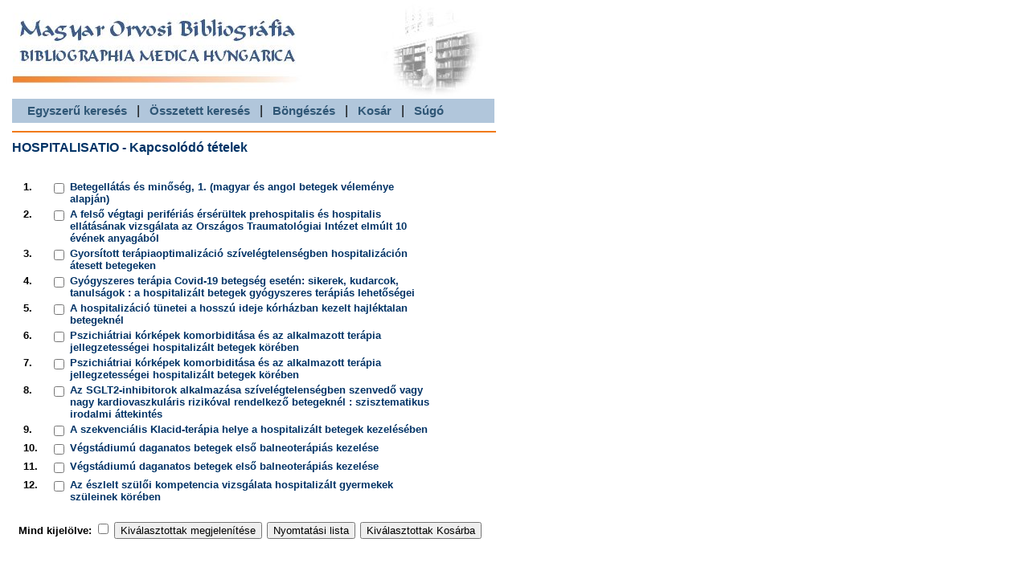

--- FILE ---
content_type: text/html;charset=ISO-8859-2
request_url: https://mob.aeek.hu/itmsbydict.jsp?DCTID=204152&DCTDESC=HOSPITALISATIO
body_size: 6433
content:






<HTML> 
<HEAD> 
 <TITLE> GYEMSZI - MOB </TITLE>
 <link rel="stylesheet" href="mob-style.css">
 <meta http-equiv="Content-Type" content="text/html; charset=ISO-8859-2">
 <meta http-equiv="Content-Language" content="hu">
</HEAD>
<BODY> 
<table width="100%" class="header">
 <tr>
  <td>
      &nbsp;
      &nbsp;
      <a href="simplesearch.jsp" class="headerlink">Egyszerű keresés</a>
       &nbsp;&nbsp;<font size="3" face="Arial, Times New Roman CE" color="#000000">|</font>&nbsp;&nbsp;
      <a href="search.jsp" class="headerlink">Összetett keresés</a>
       &nbsp;&nbsp;<font size="3" face="Arial, Times New Roman CE" color="#000000">|</font>&nbsp;&nbsp;
      <a href="dictsearch.jsp" class="headerlink">Böngészés</a>
       &nbsp;&nbsp;<font size="3" face="Arial, Times New Roman CE" color="#000000">|</font>&nbsp;&nbsp;
      <a href="kosarview.jsp" class="headerlink">Kosár</a>
       &nbsp;&nbsp;<font size="3" face="Arial, Times New Roman CE" color="#000000">|</font>&nbsp;&nbsp;
      <a href="help.jsp" class="headerlink">Súgó</a>
   </td>
  <td>&nbsp;</td>

 </tr>
</table>

<hr>



<font class="pageheader">HOSPITALISATIO - Kapcsolódó tételek</font>
<br>

<br>

<br>
<script language="JavaScript">
 function checkUncheckAll(theElement) {
  var theForm=theElement.form, z=0;
  for (z=0; z<theForm.length; z++) {
   if (theForm[z].type=='checkbox' && theForm[z].name!='chkall') {
     theForm[z].checked=theElement.checked;
   }
  }
 }
 function submitFunction(i) {
   if (i==1) document.webRLForm.action="detaillist.jsp";
   if (i==2) document.webRLForm.action="detaillistprn.jsp";
   if (i==3) document.webRLForm.action="kosarba.jsp";
   document.webRLForm.submit()
   }
</script>

<form name="webRLForm">
<table class="resultlist">
 <tr><td>1.&nbsp;&nbsp;</td><td><td><input type="checkbox" name="ITEMID" value="1502828"></td><td class="result"><A class="resultlist" HREF="details.jsp?ITEMID=1502828">Betegellátás és minőség, 1. (magyar és angol betegek véleménye alapján)</A><BR></td></tr>
 <tr><td>2.&nbsp;&nbsp;</td><td><td><input type="checkbox" name="ITEMID" value="1986368"></td><td class="result"><A class="resultlist" HREF="details.jsp?ITEMID=1986368">A felső végtagi perifériás érsérültek prehospitalis és hospitalis ellátásának vizsgálata az Országos Traumatológiai Intézet elmúlt 10 évének anyagából</A><BR></td></tr>
 <tr><td>3.&nbsp;&nbsp;</td><td><td><input type="checkbox" name="ITEMID" value="2004693"></td><td class="result"><A class="resultlist" HREF="details.jsp?ITEMID=2004693">Gyorsított terápiaoptimalizáció szívelégtelenségben hospitalizáción átesett betegeken</A><BR></td></tr>
 <tr><td>4.&nbsp;&nbsp;</td><td><td><input type="checkbox" name="ITEMID" value="1934421"></td><td class="result"><A class="resultlist" HREF="details.jsp?ITEMID=1934421">Gyógyszeres terápia Covid-19 betegség esetén: sikerek, kudarcok, tanulságok : a hospitalizált betegek gyógyszeres terápiás lehetőségei</A><BR></td></tr>
 <tr><td>5.&nbsp;&nbsp;</td><td><td><input type="checkbox" name="ITEMID" value="1999375"></td><td class="result"><A class="resultlist" HREF="details.jsp?ITEMID=1999375">A hospitalizáció tünetei a hosszú ideje kórházban kezelt hajléktalan betegeknél</A><BR></td></tr>
 <tr><td>6.&nbsp;&nbsp;</td><td><td><input type="checkbox" name="ITEMID" value="1920572"></td><td class="result"><A class="resultlist" HREF="details.jsp?ITEMID=1920572">Pszichiátriai kórképek komorbiditása és az alkalmazott terápia jellegzetességei hospitalizált betegek körében</A><BR></td></tr>
 <tr><td>7.&nbsp;&nbsp;</td><td><td><input type="checkbox" name="ITEMID" value="1922193"></td><td class="result"><A class="resultlist" HREF="details.jsp?ITEMID=1922193">Pszichiátriai kórképek komorbiditása és az alkalmazott terápia jellegzetességei hospitalizált betegek körében</A><BR></td></tr>
 <tr><td>8.&nbsp;&nbsp;</td><td><td><input type="checkbox" name="ITEMID" value="1960422"></td><td class="result"><A class="resultlist" HREF="details.jsp?ITEMID=1960422">Az SGLT2-inhibitorok alkalmazása szívelégtelenségben szenvedő vagy nagy kardiovaszkuláris rizikóval rendelkező betegeknél : szisztematikus irodalmi áttekintés</A><BR></td></tr>
 <tr><td>9.&nbsp;&nbsp;</td><td><td><input type="checkbox" name="ITEMID" value="1517502"></td><td class="result"><A class="resultlist" HREF="details.jsp?ITEMID=1517502">A szekvenciális Klacid-terápia helye a hospitalizált betegek kezelésében</A><BR></td></tr>
 <tr><td>10.&nbsp;&nbsp;</td><td><td><input type="checkbox" name="ITEMID" value="2004234"></td><td class="result"><A class="resultlist" HREF="details.jsp?ITEMID=2004234">Végstádiumú daganatos betegek első balneoterápiás kezelése</A><BR></td></tr>
 <tr><td>11.&nbsp;&nbsp;</td><td><td><input type="checkbox" name="ITEMID" value="1946555"></td><td class="result"><A class="resultlist" HREF="details.jsp?ITEMID=1946555">Végstádiumú daganatos betegek első balneoterápiás kezelése</A><BR></td></tr>
 <tr><td>12.&nbsp;&nbsp;</td><td><td><input type="checkbox" name="ITEMID" value="1911608"></td><td class="result"><A class="resultlist" HREF="details.jsp?ITEMID=1911608">Az észlelt szülői kompetencia vizsgálata hospitalizált gyermekek szüleinek körében</A><BR></td></tr>
</table>
<br><font class="normal">&nbsp;&nbsp;Mind kijelölve: </font><input type="checkbox" name="chkall" onclick="checkUncheckAll(this);"/>&nbsp;&nbsp;<INPUT TYPE=BUTTON VALUE="Kiválasztottak megjelenítése" onClick="submitFunction(1)">
&nbsp;&nbsp;<INPUT TYPE=BUTTON VALUE="Nyomtatási lista" onClick="submitFunction(2)">
&nbsp;&nbsp;<INPUT TYPE=BUTTON VALUE="Kiválasztottak Kosárba" onClick="submitFunction(3)">
</form><br>

<br>
<br>

<br>
<hr>
<table class="footer">
 <tr>
  <td width=80><a href="http://www.eski.hu"><img border=0 src="kislogo.jpg"></a></td>
  <td align=center><font style="color: #003366; font-size:9pt">&copy Szoftver: NpSoft.hu - Adatbázis: GYEMSZI</font></td>
  <td width=80><a href="http://www.npsoft.hu/mob_landing"><img border=0 src="NpSoftLogo.jpg"></a></td>
 </tr>
</table>

<script> 
  (function(i,s,o,g,r,a,m){i['GoogleAnalyticsObject']=r;i[r]=i[r]||function(){
  (i[r].q=i[r].q||[]).push(arguments)},i[r].l=1*new Date();a=s.createElement(o), 
  m=s.getElementsByTagName(o)[0];a.async=1;a.src=g;m.parentNode.insertBefore(a,m)
  })(window,document,'script','//www.google-analytics.com/analytics.js','ga');

  ga('create', 'UA-10574621-10', 'gyemszi.hu'); 
  ga('send', 'pageview'); 

</script> 

</BODY>
</HTML>


--- FILE ---
content_type: text/css
request_url: https://mob.aeek.hu/mob-style.css
body_size: 4095
content:
Body { background-image: url(fejlec1.jpg);background-repeat: no-repeat;	margin: 15px; padding: 108px 0px 0px 0px;
       font-family:Arial ; font-size:8px; color:#000000;}
		
hr { text-align:left; margin:0; width:600px; margin-top: 10px; margin-bottom: 10px; color: #F17A14; border: 1px solid #F17A14; }
table.header { width:600px; background-color: #B1C6DB; height: 30px; border: 0; margin: 0; padding: 0;}
A.headerlink:visited {font-family:Arial; font-weight:bold; font-size:15px; color:#305776; text-decoration: none;}
A.headerlink:link {font-family:Arial; font-weight:bold; font-size:15px; color:#305776; text-decoration: none;}
A.headerlink:active {font-family:Arial; font-weight:bold; font-size:15px; color:#305776; text-decoration: none;}
A.headerlink:hover {font-family:Arial; font-weight:bold; font-size:15px; color:#305776; text-decoration: underline;}


font.pageheader {color: #003366; font-size:12pt; font-weight: bold; }

table.pager { background-color: #FFFFFF; border: 0; margin: 20px; padding: 5;}
table.pager td { font-family:Arial ; font-size:15px; font-weight:bold; color:#000000;}
a.pager:visited {font-family:Arial ; font-size:15px; font-weight:bold; color:#0d3d91; text-decoration: none;}
a.pager:link {font-family:Arial ; font-size:15px; font-weight:bold; color:#0d3d91; text-decoration: none;}
a.pager:active {font-family:Arial ; font-size:15px; font-weight:bold; color:#0d3d91; text-decoration: none;}
a.pager:hover {font-family:Arial ; font-size:15px; font-weight:bold; color:#F17A14; text-decoration: none;}
 
table.resultlist { background-color: #FFFFFF; border: 0; padding: 1; margin: 10px;}
table.resultlist td { font-family:Arial ; font-size:13px; font-weight:bold; color:#000000; vertical-align: top; }
td.result { width: 450px; vertical-align: top;}
a.resultlist:visited {font-family:Arial ; font-size:13px; font-weight:bold; color:#003366; text-decoration: none;}
a.resultlist:link {font-family:Arial ; font-size:13px; font-weight:bold; color:#003366; text-decoration: none;}
a.resultlist:active {font-family:Arial ; font-size:13px; font-weight:bold; color:#003366; text-decoration: none;}
a.resultlist:hover {font-family:Arial ; font-size:13px; font-weight:bold; font-weight:bold; color:#F17A14; text-decoration: none;}

font.normal {font-family:Arial ; font-size:13px; font-weight:bold; color:#000000;}

table.properties { background-color: #FFFFFF; border: 0; padding: 4; margin: 16px;}
table.properties td { font-family:Arial ; font-size:13px; font-weight:bold; color:#000000; vertical-align: top; }
td.proplist { width: 420px; vertical-align: top;}
a.proplist:visited {font-family:Arial ; font-size:13px; font-weight:bold; color:#003366; text-decoration: none;}
a.proplist:link {font-family:Arial ; font-size:13px; font-weight:bold; color:#003366; text-decoration: none;}
a.proplist:active {font-family:Arial ; font-size:13px; font-weight:bold; color:#003366; text-decoration: none;}
a.proplist:hover {font-family:Arial ; font-size:13px; font-weight:bold; font-weight:bold; color:#F17A14; text-decoration: none;}

div.isbd { font-family:Courier, "Courier New", monospace; font-size:13px; color:#000000; margin-left: 8px; width: 500px; }
div.abstract { font-family:Arial ; font-size:13px; color:#000000; margin-left: 16px; width: 460px; }

a.help:visited {font-family:Arial ; font-size:13px; font-weight:bold; color:#003366; text-decoration: none;}
a.help:link {font-family:Arial ; font-size:13px; font-weight:bold; color:#003366; text-decoration: none;}
a.help:active {font-family:Arial ; font-size:13px; font-weight:bold; color:#003366; text-decoration: none;}
a.help:hover {font-family:Arial ; font-size:13px; font-weight:bold; font-weight:bold; color:#F17A14; text-decoration: none;}

div.help { font-family:Arial ; font-size:13px; color:#000000; margin-left: 16px; width: 500px; }
font.helpenh { font-family:Arial ; font-size:13px; color:#003366; }

table.footer { width:600px; background-color: #FFFFFF; height: 43px; border: 0; margin: 0; padding: 0;}
table.footer td { vertical-align: center; }

